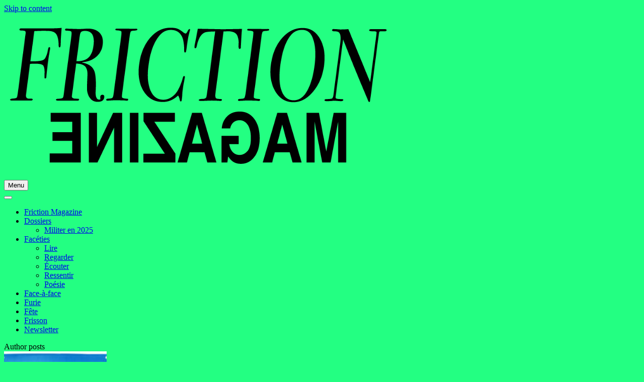

--- FILE ---
content_type: text/html; charset=UTF-8
request_url: https://friction-magazine.fr/author/cedre/
body_size: 8889
content:
<!DOCTYPE html>
<html lang="fr-FR">
<head>
<meta charset="UTF-8">
<meta name="viewport" content="width=device-width, initial-scale=1">
<link rel="profile" href="http://gmpg.org/xfn/11">
<link rel="pingback" href="https://friction-magazine.fr/xmlrpc.php">

<title>Cedre &#8211; Friction Magazine</title>
<meta name='robots' content='max-image-preview:large' />

<!-- Google Tag Manager for WordPress by gtm4wp.com -->
<script data-cfasync="false" data-pagespeed-no-defer>
	var gtm4wp_datalayer_name = "dataLayer";
	var dataLayer = dataLayer || [];

	const gtm4wp_scrollerscript_debugmode         = false;
	const gtm4wp_scrollerscript_callbacktime      = 100;
	const gtm4wp_scrollerscript_readerlocation    = 150;
	const gtm4wp_scrollerscript_contentelementid  = "content";
	const gtm4wp_scrollerscript_scannertime       = 60;
</script>
<!-- End Google Tag Manager for WordPress by gtm4wp.com -->		<style>img:is([sizes="auto" i], [sizes^="auto," i]) { contain-intrinsic-size: 3000px 1500px }</style>
		<link rel='dns-prefetch' href='//fonts.googleapis.com' />
<link rel="alternate" type="application/rss+xml" title="Friction Magazine &raquo; Flux" href="https://friction-magazine.fr/feed/" />
<link rel="alternate" type="application/rss+xml" title="Friction Magazine &raquo; Flux des commentaires" href="https://friction-magazine.fr/comments/feed/" />
<script type="text/javascript" id="wpp-js" src="https://friction-magazine.fr/wp-content/plugins/wordpress-popular-posts/assets/js/wpp.min.js?ver=7.3.6" data-sampling="1" data-sampling-rate="100" data-api-url="https://friction-magazine.fr/wp-json/wordpress-popular-posts" data-post-id="0" data-token="80ef8942a6" data-lang="0" data-debug="0"></script>
<link rel="alternate" type="application/rss+xml" title="Friction Magazine &raquo; Flux des articles écrits par Cedre" href="https://friction-magazine.fr/author/cedre/feed/" />
		<style>
			.lazyload,
			.lazyloading {
				max-width: 100%;
			}
		</style>
		<script type="text/javascript">
/* <![CDATA[ */
window._wpemojiSettings = {"baseUrl":"https:\/\/s.w.org\/images\/core\/emoji\/14.0.0\/72x72\/","ext":".png","svgUrl":"https:\/\/s.w.org\/images\/core\/emoji\/14.0.0\/svg\/","svgExt":".svg","source":{"concatemoji":"https:\/\/friction-magazine.fr\/wp-includes\/js\/wp-emoji-release.min.js?ver=6.4.7"}};
/*! This file is auto-generated */
!function(i,n){var o,s,e;function c(e){try{var t={supportTests:e,timestamp:(new Date).valueOf()};sessionStorage.setItem(o,JSON.stringify(t))}catch(e){}}function p(e,t,n){e.clearRect(0,0,e.canvas.width,e.canvas.height),e.fillText(t,0,0);var t=new Uint32Array(e.getImageData(0,0,e.canvas.width,e.canvas.height).data),r=(e.clearRect(0,0,e.canvas.width,e.canvas.height),e.fillText(n,0,0),new Uint32Array(e.getImageData(0,0,e.canvas.width,e.canvas.height).data));return t.every(function(e,t){return e===r[t]})}function u(e,t,n){switch(t){case"flag":return n(e,"\ud83c\udff3\ufe0f\u200d\u26a7\ufe0f","\ud83c\udff3\ufe0f\u200b\u26a7\ufe0f")?!1:!n(e,"\ud83c\uddfa\ud83c\uddf3","\ud83c\uddfa\u200b\ud83c\uddf3")&&!n(e,"\ud83c\udff4\udb40\udc67\udb40\udc62\udb40\udc65\udb40\udc6e\udb40\udc67\udb40\udc7f","\ud83c\udff4\u200b\udb40\udc67\u200b\udb40\udc62\u200b\udb40\udc65\u200b\udb40\udc6e\u200b\udb40\udc67\u200b\udb40\udc7f");case"emoji":return!n(e,"\ud83e\udef1\ud83c\udffb\u200d\ud83e\udef2\ud83c\udfff","\ud83e\udef1\ud83c\udffb\u200b\ud83e\udef2\ud83c\udfff")}return!1}function f(e,t,n){var r="undefined"!=typeof WorkerGlobalScope&&self instanceof WorkerGlobalScope?new OffscreenCanvas(300,150):i.createElement("canvas"),a=r.getContext("2d",{willReadFrequently:!0}),o=(a.textBaseline="top",a.font="600 32px Arial",{});return e.forEach(function(e){o[e]=t(a,e,n)}),o}function t(e){var t=i.createElement("script");t.src=e,t.defer=!0,i.head.appendChild(t)}"undefined"!=typeof Promise&&(o="wpEmojiSettingsSupports",s=["flag","emoji"],n.supports={everything:!0,everythingExceptFlag:!0},e=new Promise(function(e){i.addEventListener("DOMContentLoaded",e,{once:!0})}),new Promise(function(t){var n=function(){try{var e=JSON.parse(sessionStorage.getItem(o));if("object"==typeof e&&"number"==typeof e.timestamp&&(new Date).valueOf()<e.timestamp+604800&&"object"==typeof e.supportTests)return e.supportTests}catch(e){}return null}();if(!n){if("undefined"!=typeof Worker&&"undefined"!=typeof OffscreenCanvas&&"undefined"!=typeof URL&&URL.createObjectURL&&"undefined"!=typeof Blob)try{var e="postMessage("+f.toString()+"("+[JSON.stringify(s),u.toString(),p.toString()].join(",")+"));",r=new Blob([e],{type:"text/javascript"}),a=new Worker(URL.createObjectURL(r),{name:"wpTestEmojiSupports"});return void(a.onmessage=function(e){c(n=e.data),a.terminate(),t(n)})}catch(e){}c(n=f(s,u,p))}t(n)}).then(function(e){for(var t in e)n.supports[t]=e[t],n.supports.everything=n.supports.everything&&n.supports[t],"flag"!==t&&(n.supports.everythingExceptFlag=n.supports.everythingExceptFlag&&n.supports[t]);n.supports.everythingExceptFlag=n.supports.everythingExceptFlag&&!n.supports.flag,n.DOMReady=!1,n.readyCallback=function(){n.DOMReady=!0}}).then(function(){return e}).then(function(){var e;n.supports.everything||(n.readyCallback(),(e=n.source||{}).concatemoji?t(e.concatemoji):e.wpemoji&&e.twemoji&&(t(e.twemoji),t(e.wpemoji)))}))}((window,document),window._wpemojiSettings);
/* ]]> */
</script>
<style id='wp-emoji-styles-inline-css' type='text/css'>

	img.wp-smiley, img.emoji {
		display: inline !important;
		border: none !important;
		box-shadow: none !important;
		height: 1em !important;
		width: 1em !important;
		margin: 0 0.07em !important;
		vertical-align: -0.1em !important;
		background: none !important;
		padding: 0 !important;
	}
</style>
<link rel='stylesheet' id='wpacu-combined-css-head-1' href='https://friction-magazine.fr/wp-content/cache/asset-cleanup/css/head-c9f44251aed9165dc61933324b5a1c578798fee5.css' type='text/css' media='all' />
<style id='classic-theme-styles-inline-css' type='text/css'>
/*! This file is auto-generated */
.wp-block-button__link{color:#fff;background-color:#32373c;border-radius:9999px;box-shadow:none;text-decoration:none;padding:calc(.667em + 2px) calc(1.333em + 2px);font-size:1.125em}.wp-block-file__button{background:#32373c;color:#fff;text-decoration:none}
</style>
<style id='global-styles-inline-css' type='text/css'>
body{--wp--preset--color--black: #000000;--wp--preset--color--cyan-bluish-gray: #abb8c3;--wp--preset--color--white: #ffffff;--wp--preset--color--pale-pink: #f78da7;--wp--preset--color--vivid-red: #cf2e2e;--wp--preset--color--luminous-vivid-orange: #ff6900;--wp--preset--color--luminous-vivid-amber: #fcb900;--wp--preset--color--light-green-cyan: #7bdcb5;--wp--preset--color--vivid-green-cyan: #00d084;--wp--preset--color--pale-cyan-blue: #8ed1fc;--wp--preset--color--vivid-cyan-blue: #0693e3;--wp--preset--color--vivid-purple: #9b51e0;--wp--preset--gradient--vivid-cyan-blue-to-vivid-purple: linear-gradient(135deg,rgba(6,147,227,1) 0%,rgb(155,81,224) 100%);--wp--preset--gradient--light-green-cyan-to-vivid-green-cyan: linear-gradient(135deg,rgb(122,220,180) 0%,rgb(0,208,130) 100%);--wp--preset--gradient--luminous-vivid-amber-to-luminous-vivid-orange: linear-gradient(135deg,rgba(252,185,0,1) 0%,rgba(255,105,0,1) 100%);--wp--preset--gradient--luminous-vivid-orange-to-vivid-red: linear-gradient(135deg,rgba(255,105,0,1) 0%,rgb(207,46,46) 100%);--wp--preset--gradient--very-light-gray-to-cyan-bluish-gray: linear-gradient(135deg,rgb(238,238,238) 0%,rgb(169,184,195) 100%);--wp--preset--gradient--cool-to-warm-spectrum: linear-gradient(135deg,rgb(74,234,220) 0%,rgb(151,120,209) 20%,rgb(207,42,186) 40%,rgb(238,44,130) 60%,rgb(251,105,98) 80%,rgb(254,248,76) 100%);--wp--preset--gradient--blush-light-purple: linear-gradient(135deg,rgb(255,206,236) 0%,rgb(152,150,240) 100%);--wp--preset--gradient--blush-bordeaux: linear-gradient(135deg,rgb(254,205,165) 0%,rgb(254,45,45) 50%,rgb(107,0,62) 100%);--wp--preset--gradient--luminous-dusk: linear-gradient(135deg,rgb(255,203,112) 0%,rgb(199,81,192) 50%,rgb(65,88,208) 100%);--wp--preset--gradient--pale-ocean: linear-gradient(135deg,rgb(255,245,203) 0%,rgb(182,227,212) 50%,rgb(51,167,181) 100%);--wp--preset--gradient--electric-grass: linear-gradient(135deg,rgb(202,248,128) 0%,rgb(113,206,126) 100%);--wp--preset--gradient--midnight: linear-gradient(135deg,rgb(2,3,129) 0%,rgb(40,116,252) 100%);--wp--preset--font-size--small: 13px;--wp--preset--font-size--medium: 20px;--wp--preset--font-size--large: 36px;--wp--preset--font-size--x-large: 42px;--wp--preset--spacing--20: 0.44rem;--wp--preset--spacing--30: 0.67rem;--wp--preset--spacing--40: 1rem;--wp--preset--spacing--50: 1.5rem;--wp--preset--spacing--60: 2.25rem;--wp--preset--spacing--70: 3.38rem;--wp--preset--spacing--80: 5.06rem;--wp--preset--shadow--natural: 6px 6px 9px rgba(0, 0, 0, 0.2);--wp--preset--shadow--deep: 12px 12px 50px rgba(0, 0, 0, 0.4);--wp--preset--shadow--sharp: 6px 6px 0px rgba(0, 0, 0, 0.2);--wp--preset--shadow--outlined: 6px 6px 0px -3px rgba(255, 255, 255, 1), 6px 6px rgba(0, 0, 0, 1);--wp--preset--shadow--crisp: 6px 6px 0px rgba(0, 0, 0, 1);}:where(.is-layout-flex){gap: 0.5em;}:where(.is-layout-grid){gap: 0.5em;}body .is-layout-flow > .alignleft{float: left;margin-inline-start: 0;margin-inline-end: 2em;}body .is-layout-flow > .alignright{float: right;margin-inline-start: 2em;margin-inline-end: 0;}body .is-layout-flow > .aligncenter{margin-left: auto !important;margin-right: auto !important;}body .is-layout-constrained > .alignleft{float: left;margin-inline-start: 0;margin-inline-end: 2em;}body .is-layout-constrained > .alignright{float: right;margin-inline-start: 2em;margin-inline-end: 0;}body .is-layout-constrained > .aligncenter{margin-left: auto !important;margin-right: auto !important;}body .is-layout-constrained > :where(:not(.alignleft):not(.alignright):not(.alignfull)){max-width: var(--wp--style--global--content-size);margin-left: auto !important;margin-right: auto !important;}body .is-layout-constrained > .alignwide{max-width: var(--wp--style--global--wide-size);}body .is-layout-flex{display: flex;}body .is-layout-flex{flex-wrap: wrap;align-items: center;}body .is-layout-flex > *{margin: 0;}body .is-layout-grid{display: grid;}body .is-layout-grid > *{margin: 0;}:where(.wp-block-columns.is-layout-flex){gap: 2em;}:where(.wp-block-columns.is-layout-grid){gap: 2em;}:where(.wp-block-post-template.is-layout-flex){gap: 1.25em;}:where(.wp-block-post-template.is-layout-grid){gap: 1.25em;}.has-black-color{color: var(--wp--preset--color--black) !important;}.has-cyan-bluish-gray-color{color: var(--wp--preset--color--cyan-bluish-gray) !important;}.has-white-color{color: var(--wp--preset--color--white) !important;}.has-pale-pink-color{color: var(--wp--preset--color--pale-pink) !important;}.has-vivid-red-color{color: var(--wp--preset--color--vivid-red) !important;}.has-luminous-vivid-orange-color{color: var(--wp--preset--color--luminous-vivid-orange) !important;}.has-luminous-vivid-amber-color{color: var(--wp--preset--color--luminous-vivid-amber) !important;}.has-light-green-cyan-color{color: var(--wp--preset--color--light-green-cyan) !important;}.has-vivid-green-cyan-color{color: var(--wp--preset--color--vivid-green-cyan) !important;}.has-pale-cyan-blue-color{color: var(--wp--preset--color--pale-cyan-blue) !important;}.has-vivid-cyan-blue-color{color: var(--wp--preset--color--vivid-cyan-blue) !important;}.has-vivid-purple-color{color: var(--wp--preset--color--vivid-purple) !important;}.has-black-background-color{background-color: var(--wp--preset--color--black) !important;}.has-cyan-bluish-gray-background-color{background-color: var(--wp--preset--color--cyan-bluish-gray) !important;}.has-white-background-color{background-color: var(--wp--preset--color--white) !important;}.has-pale-pink-background-color{background-color: var(--wp--preset--color--pale-pink) !important;}.has-vivid-red-background-color{background-color: var(--wp--preset--color--vivid-red) !important;}.has-luminous-vivid-orange-background-color{background-color: var(--wp--preset--color--luminous-vivid-orange) !important;}.has-luminous-vivid-amber-background-color{background-color: var(--wp--preset--color--luminous-vivid-amber) !important;}.has-light-green-cyan-background-color{background-color: var(--wp--preset--color--light-green-cyan) !important;}.has-vivid-green-cyan-background-color{background-color: var(--wp--preset--color--vivid-green-cyan) !important;}.has-pale-cyan-blue-background-color{background-color: var(--wp--preset--color--pale-cyan-blue) !important;}.has-vivid-cyan-blue-background-color{background-color: var(--wp--preset--color--vivid-cyan-blue) !important;}.has-vivid-purple-background-color{background-color: var(--wp--preset--color--vivid-purple) !important;}.has-black-border-color{border-color: var(--wp--preset--color--black) !important;}.has-cyan-bluish-gray-border-color{border-color: var(--wp--preset--color--cyan-bluish-gray) !important;}.has-white-border-color{border-color: var(--wp--preset--color--white) !important;}.has-pale-pink-border-color{border-color: var(--wp--preset--color--pale-pink) !important;}.has-vivid-red-border-color{border-color: var(--wp--preset--color--vivid-red) !important;}.has-luminous-vivid-orange-border-color{border-color: var(--wp--preset--color--luminous-vivid-orange) !important;}.has-luminous-vivid-amber-border-color{border-color: var(--wp--preset--color--luminous-vivid-amber) !important;}.has-light-green-cyan-border-color{border-color: var(--wp--preset--color--light-green-cyan) !important;}.has-vivid-green-cyan-border-color{border-color: var(--wp--preset--color--vivid-green-cyan) !important;}.has-pale-cyan-blue-border-color{border-color: var(--wp--preset--color--pale-cyan-blue) !important;}.has-vivid-cyan-blue-border-color{border-color: var(--wp--preset--color--vivid-cyan-blue) !important;}.has-vivid-purple-border-color{border-color: var(--wp--preset--color--vivid-purple) !important;}.has-vivid-cyan-blue-to-vivid-purple-gradient-background{background: var(--wp--preset--gradient--vivid-cyan-blue-to-vivid-purple) !important;}.has-light-green-cyan-to-vivid-green-cyan-gradient-background{background: var(--wp--preset--gradient--light-green-cyan-to-vivid-green-cyan) !important;}.has-luminous-vivid-amber-to-luminous-vivid-orange-gradient-background{background: var(--wp--preset--gradient--luminous-vivid-amber-to-luminous-vivid-orange) !important;}.has-luminous-vivid-orange-to-vivid-red-gradient-background{background: var(--wp--preset--gradient--luminous-vivid-orange-to-vivid-red) !important;}.has-very-light-gray-to-cyan-bluish-gray-gradient-background{background: var(--wp--preset--gradient--very-light-gray-to-cyan-bluish-gray) !important;}.has-cool-to-warm-spectrum-gradient-background{background: var(--wp--preset--gradient--cool-to-warm-spectrum) !important;}.has-blush-light-purple-gradient-background{background: var(--wp--preset--gradient--blush-light-purple) !important;}.has-blush-bordeaux-gradient-background{background: var(--wp--preset--gradient--blush-bordeaux) !important;}.has-luminous-dusk-gradient-background{background: var(--wp--preset--gradient--luminous-dusk) !important;}.has-pale-ocean-gradient-background{background: var(--wp--preset--gradient--pale-ocean) !important;}.has-electric-grass-gradient-background{background: var(--wp--preset--gradient--electric-grass) !important;}.has-midnight-gradient-background{background: var(--wp--preset--gradient--midnight) !important;}.has-small-font-size{font-size: var(--wp--preset--font-size--small) !important;}.has-medium-font-size{font-size: var(--wp--preset--font-size--medium) !important;}.has-large-font-size{font-size: var(--wp--preset--font-size--large) !important;}.has-x-large-font-size{font-size: var(--wp--preset--font-size--x-large) !important;}
.wp-block-navigation a:where(:not(.wp-element-button)){color: inherit;}
:where(.wp-block-post-template.is-layout-flex){gap: 1.25em;}:where(.wp-block-post-template.is-layout-grid){gap: 1.25em;}
:where(.wp-block-columns.is-layout-flex){gap: 2em;}:where(.wp-block-columns.is-layout-grid){gap: 2em;}
.wp-block-pullquote{font-size: 1.5em;line-height: 1.6;}
</style>


<link rel='stylesheet' id='pencil-fonts-css' href='https://fonts.googleapis.com/css?family=Roboto%3A700%2C400%2C400italic%2C300%7CMerriweather%3A700%2C700italic%2C400%2C400italic&#038;ver=1.7.2#038;subset=latin%2Clatin-ext' type='text/css' media='all' />


<script type="text/javascript" src="https://friction-magazine.fr/wp-includes/js/jquery/jquery.min.js?ver=3.7.1" id="jquery-core-js"></script>
<script type="text/javascript" src="https://friction-magazine.fr/wp-includes/js/jquery/jquery-migrate.min.js?ver=3.4.1" id="jquery-migrate-js"></script>
<script type="text/javascript" src="https://friction-magazine.fr/wp-content/plugins/related-posts-thumbnails/assets/js/front.min.js?ver=4.3.1" id="rpt_front_style-js"></script>
<script type="text/javascript" src="https://friction-magazine.fr/wp-content/plugins/related-posts-thumbnails/assets/js/lazy-load.js?ver=4.3.1" id="rpt-lazy-load-js"></script>
<script type="text/javascript" src="https://friction-magazine.fr/wp-content/plugins/duracelltomi-google-tag-manager/dist/js/analytics-talk-content-tracking.js?ver=1.22.3" id="gtm4wp-scroll-tracking-js"></script>
<link rel="https://api.w.org/" href="https://friction-magazine.fr/wp-json/" /><link rel="alternate" type="application/json" href="https://friction-magazine.fr/wp-json/wp/v2/users/113" /><link rel="EditURI" type="application/rsd+xml" title="RSD" href="https://friction-magazine.fr/xmlrpc.php?rsd" />
        <style>
            #related_posts_thumbnails li {
                border-right: 1px solid #dddddd;
                background-color: #ffffff            }

            #related_posts_thumbnails li:hover {
                background-color: #eeeeee;
            }

            .relpost_content {
                font-size: 14px;
                color: #333333;
            }

            .relpost-block-single {
                background-color: #ffffff;
                border-right: 1px solid #dddddd;
                border-left: 1px solid #dddddd;
                margin-right: -1px;
            }

            .relpost-block-single:hover {
                background-color: #eeeeee;
            }
        </style>

        
<!-- Google Tag Manager for WordPress by gtm4wp.com -->
<!-- GTM Container placement set to automatic -->
<script data-cfasync="false" data-pagespeed-no-defer>
	var dataLayer_content = {"pageTitle":"Cedre |","pagePostType":"post","pagePostType2":"author-post","pagePostAuthor":"Cedre","geoCountryCode":"(aucune donnée géographique disponible)","geoCountryName":"(aucune donnée géographique disponible)","geoRegionCode":"(aucune donnée géographique disponible)","geoRegionName":"(aucune donnée géographique disponible)","geoCity":"(aucune donnée géographique disponible)","geoZipcode":"(aucune donnée géographique disponible)","geoLatitude":"(aucune donnée géographique disponible)","geoLongitude":"(aucune donnée géographique disponible)","geoFullGeoData":{"success":false,"error":{"code":101,"type":"missing_access_key","info":"You have not supplied an API Access Key. [Required format: access_key=YOUR_ACCESS_KEY]"}}};
	dataLayer.push( dataLayer_content );
</script>
<script data-cfasync="false" data-pagespeed-no-defer>
(function(w,d,s,l,i){w[l]=w[l]||[];w[l].push({'gtm.start':
new Date().getTime(),event:'gtm.js'});var f=d.getElementsByTagName(s)[0],
j=d.createElement(s),dl=l!='dataLayer'?'&l='+l:'';j.async=true;j.src=
'//www.googletagmanager.com/gtm.js?id='+i+dl;f.parentNode.insertBefore(j,f);
})(window,document,'script','dataLayer','GTM-5M8N8XS');
</script>
<!-- End Google Tag Manager for WordPress by gtm4wp.com -->            <style id="wpp-loading-animation-styles">@-webkit-keyframes bgslide{from{background-position-x:0}to{background-position-x:-200%}}@keyframes bgslide{from{background-position-x:0}to{background-position-x:-200%}}.wpp-widget-block-placeholder,.wpp-shortcode-placeholder{margin:0 auto;width:60px;height:3px;background:#dd3737;background:linear-gradient(90deg,#dd3737 0%,#571313 10%,#dd3737 100%);background-size:200% auto;border-radius:3px;-webkit-animation:bgslide 1s infinite linear;animation:bgslide 1s infinite linear}</style>
            		<script>
			document.documentElement.className = document.documentElement.className.replace('no-js', 'js');
		</script>
				<style>
			.no-js img.lazyload {
				display: none;
			}

			figure.wp-block-image img.lazyloading {
				min-width: 150px;
			}

			.lazyload,
			.lazyloading {
				--smush-placeholder-width: 100px;
				--smush-placeholder-aspect-ratio: 1/1;
				width: var(--smush-image-width, var(--smush-placeholder-width)) !important;
				aspect-ratio: var(--smush-image-aspect-ratio, var(--smush-placeholder-aspect-ratio)) !important;
			}

						.lazyload {
				opacity: 0;
			}

			.lazyloading {
				border: 0 !important;
				opacity: 1;
				background: rgba(255, 255, 255, 0) url('https://friction-magazine.fr/wp-content/plugins/wp-smushit/app/assets/images/smush-lazyloader-4.gif') no-repeat center !important;
				background-size: 16px auto !important;
				min-width: 16px;
			}

					</style>
		<style type="text/css" id="custom-background-css">
body.custom-background { background-color: #23ff82; }
</style>
	<link rel="icon" href="https://friction-magazine.fr/wp-content/uploads/2023/04/cropped-Fricticone-32x32.png" sizes="32x32" />
<link rel="icon" href="https://friction-magazine.fr/wp-content/uploads/2023/04/cropped-Fricticone-192x192.png" sizes="192x192" />
<link rel="apple-touch-icon" href="https://friction-magazine.fr/wp-content/uploads/2023/04/cropped-Fricticone-180x180.png" />
<meta name="msapplication-TileImage" content="https://friction-magazine.fr/wp-content/uploads/2023/04/cropped-Fricticone-270x270.png" />
		<style type="text/css" id="wp-custom-css">
			.fat-wpp-image-cat, .featured-image-cat {
    padding: 0.25em 0.5em 0.25em 0.5em;

}

#menu-item-21810 {
    float:right;
}
.single.single-post .content-area {
   background:#ffffff;
	padding-top:20px;
}
/* #content.site-content.container */
article.post .row, .post .row{
   background:#ffffff!important;
 
}
.site-title img {
    max-width: 61%!important;
}

.single .post .entry-title, .page .page .entry-title, .site-title {
     word-wrap: break-word;
}

.not100.columns-1 img{
    width:auto!important;max-width:70%!important; text-align:center;margin:0 auto; display:block;
}

 

.blocks-gallery-item  {
    list-style:none;
}

@media only screen and (max-width: 600px) {
	.wp-block-image.nomobile, 
	.wp-block-image.nomobile * ,
	.wp-block-image.nomobile img
	{display:none!important;height:0;width:0;}
   }
		</style>
		</head>

<body class="archive author author-cedre author-113 custom-background wp-custom-logo group-blog">

<!-- GTM Container placement set to automatic -->
<!-- Google Tag Manager (noscript) -->
				<noscript><iframe src="https://www.googletagmanager.com/ns.html?id=GTM-5M8N8XS" height="0" width="0" style="display:none;visibility:hidden" aria-hidden="true" loading="lazy"></iframe></noscript>
<!-- End Google Tag Manager (noscript) --><div id="page" class="hfeed site">
	<a class="skip-link screen-reader-text" href="#content">Skip to content</a>

	<header id="masthead" class="site-header" role="banner">
			
		<div class="site-branding">
								<p class="site-title"><a href="https://friction-magazine.fr/" rel="home">
						<a href="https://friction-magazine.fr/" class="custom-logo-link" rel="home"><img width="935" height="296" src="https://friction-magazine.fr/wp-content/uploads/2023/04/Logo-Friction-Magazine.png" class="custom-logo" alt="Friction Magazine" decoding="async" fetchpriority="high" srcset="https://friction-magazine.fr/wp-content/uploads/2023/04/Logo-Friction-Magazine.png 935w, https://friction-magazine.fr/wp-content/uploads/2023/04/Logo-Friction-Magazine-300x95.png 300w, https://friction-magazine.fr/wp-content/uploads/2023/04/Logo-Friction-Magazine-768x243.png 768w" sizes="(max-width: 935px) 100vw, 935px" /></a>					</a></p>
								</div><!-- .site-branding -->
				
				<nav id="site-navigation" class="main-navigation" role="navigation">
			<button class="menu-toggle" aria-controls="primary-menu" aria-expanded="false">Menu</button>
						<div class="nav-func">
												<a href="https://bsky.app/profile/frictionmagazine.bsky.social"><span class="fa fa-twitter fa-lg"></span></a>						<a href="https://www.facebook.com/frictionmagazinefr"><span class="fa fa-facebook fa-lg"></span></a>												<a href="https://www.instagram.com/frictionmagazinefr/"><span class="fa fa-instagram fa-lg"></span></a>												<a href="https://www.youtube.com/channel/UCz4mZaZ5yaLuITBC6WQbxPA"><span class="fa fa-youtube fa-lg"></span></a>						<button class="search-toggle fa fa-search"></button>
						</div>
						<div id="toggled-navbar-bg" >
			<div class="primary-menu"><ul id="primary-menu" class="primary-menu"><li id="menu-item-21803" class="menu-item menu-item-type-custom menu-item-object-custom menu-item-21803"><a href="https://friction-magazine.fr/qui-sommes-nous/">Friction Magazine</a></li>
<li id="menu-item-40032" class="menu-item menu-item-type-custom menu-item-object-custom menu-item-home menu-item-has-children menu-item-40032"><a href="https://friction-magazine.fr">Dossiers</a>
<ul class="sub-menu">
	<li id="menu-item-40033" class="menu-item menu-item-type-taxonomy menu-item-object-category menu-item-40033"><a href="https://friction-magazine.fr/Queer/dossier/militer-en-2025/">Militer en 2025</a></li>
</ul>
</li>
<li id="menu-item-21870" class="menu-item menu-item-type-taxonomy menu-item-object-category menu-item-has-children menu-item-21870"><a href="https://friction-magazine.fr/Queer/faceties/">Facéties</a>
<ul class="sub-menu">
	<li id="menu-item-30871" class="menu-item menu-item-type-taxonomy menu-item-object-category menu-item-30871"><a href="https://friction-magazine.fr/Queer/faceties/lire/">Lire</a></li>
	<li id="menu-item-30872" class="menu-item menu-item-type-taxonomy menu-item-object-category menu-item-30872"><a href="https://friction-magazine.fr/Queer/faceties/regarder/">Regarder</a></li>
	<li id="menu-item-37559" class="menu-item menu-item-type-taxonomy menu-item-object-category menu-item-37559"><a href="https://friction-magazine.fr/Queer/faceties/ecouter/">Écouter</a></li>
	<li id="menu-item-30873" class="menu-item menu-item-type-taxonomy menu-item-object-category menu-item-30873"><a href="https://friction-magazine.fr/Queer/faceties/ressentir/">Ressentir</a></li>
	<li id="menu-item-30876" class="menu-item menu-item-type-taxonomy menu-item-object-category menu-item-30876"><a href="https://friction-magazine.fr/Queer/faceties/poesie/">Poésie</a></li>
</ul>
</li>
<li id="menu-item-21869" class="menu-item menu-item-type-taxonomy menu-item-object-category menu-item-21869"><a href="https://friction-magazine.fr/Queer/face-a-face/">Face-à-face</a></li>
<li id="menu-item-37513" class="menu-item menu-item-type-taxonomy menu-item-object-category menu-item-37513"><a href="https://friction-magazine.fr/Queer/furie/">Furie</a></li>
<li id="menu-item-22229" class="menu-item menu-item-type-taxonomy menu-item-object-category menu-item-22229"><a href="https://friction-magazine.fr/Queer/fete/">Fête</a></li>
<li id="menu-item-22230" class="menu-item menu-item-type-taxonomy menu-item-object-category menu-item-22230"><a href="https://friction-magazine.fr/Queer/frisson/">Frisson</a></li>
<li id="menu-item-36759" class="menu-item menu-item-type-custom menu-item-object-custom menu-item-36759"><a href="https://frictionmagazine.substack.com">Newsletter</a></li>
</ul></div>						</div>
		</nav><!-- #site-navigation -->

	</header><!-- #masthead -->
			<div id="content" class="site-content container">

	<div class="row">
	<div id="primary" class="content-area
	 col-md-12					">
			<div class="pencil-page-intro">
						Author posts			</div>
			<div class="row about-author">
				<div class="col-md-4 author-avatar-wrapper">
					<div class="author-avatar">
						<img alt='' src='https://friction-magazine.fr/wp-content/uploads/2023/10/portrait-of-a-drawer-150x150.jpeg' class='avatar avatar-204 photo no-lazyload' height='204' width='204' />					</div>
					
					<div class="pencil-author-social-icons">
												
																																									</div>
									</div>
				<div class="col-md-8">
					<h3>Cedre</h3>
					<p></p>
				</div>
			</div>
		<main id="main" class="site-main row masonry-container" role="main">

		
										
<article id="post-38231" class="col-md-4 masonry post-38231 post type-post status-publish format-standard has-post-thumbnail hentry category-furie">
	<header class="entry-header">
				<div class="featured-image">
		<a href="https://friction-magazine.fr/lettre-damitie-aux-maisons-dedition-feministes/" rel="bookmark">
			<img width="225" height="300" src="https://friction-magazine.fr/wp-content/uploads/2023/10/IMG_20230622_113124_261-225x300.jpeg" class="attachment-medium size-medium wp-post-image no-lazyload" alt="" decoding="async" srcset="https://friction-magazine.fr/wp-content/uploads/2023/10/IMG_20230622_113124_261-225x300.jpeg 225w, https://friction-magazine.fr/wp-content/uploads/2023/10/IMG_20230622_113124_261-768x1024.jpeg 768w, https://friction-magazine.fr/wp-content/uploads/2023/10/IMG_20230622_113124_261-1152x1536.jpeg 1152w, https://friction-magazine.fr/wp-content/uploads/2023/10/IMG_20230622_113124_261-1536x2048.jpeg 1536w, https://friction-magazine.fr/wp-content/uploads/2023/10/IMG_20230622_113124_261-scaled.jpeg 1350w" sizes="(max-width: 225px) 100vw, 225px" />   
		</a>
		</div>
						<div class="featured-image-cat">
		<a href="https://friction-magazine.fr/Queer/furie/" rel="category tag">Furie</a>		</div>
		<h2 class="entry-title"><a href="https://friction-magazine.fr/lettre-damitie-aux-maisons-dedition-feministes/" rel="bookmark">Lettre d’amitié aux maisons d’édition féministes</a></h2>
								<div class="entry-meta">
			<span class="byline">  by <span class="author vcard"><a class="url fn n" href="https://friction-magazine.fr/author/cedre/">Cedre</a></span></span><span class="posted-on"> / <a href="https://friction-magazine.fr/lettre-damitie-aux-maisons-dedition-feministes/" rel="bookmark"><time class="entry-date published updated" datetime="2023-10-24T12:57:46+02:00">2 ans</time></a> ago</span>			</div><!-- .entry-meta -->
								</header><!-- .entry-header -->
</article><!-- #post-## -->
			
			
		
		</main><!-- #main -->
	</div><!-- #primary -->

	</div><!-- .row -->

	</div><!-- #content -->

	<footer id="colophon" class="site-footer" role="contentinfo">
		<div class="site-info">
			🏳️‍🌈🏳️‍⚧️		</div><!-- .site-info -->
	</footer><!-- #colophon -->
</div><!-- #page -->

<div class="pencil-search-panel">
	<button class="pencil-search-panel-close"><span class="fa fa-close"></span></button>
	<form role="search" method="get" class="search-form" action="https://friction-magazine.fr/">
				<label>
					<span class="screen-reader-text">Rechercher :</span>
					<input type="search" class="search-field" placeholder="Rechercher…" value="" name="s" />
				</label>
				<input type="submit" class="search-submit" value="Rechercher" />
			</form></div>
<script type="text/javascript" id="mashsb-js-extra">
/* <![CDATA[ */
var mashsb = {"shares":"3","round_shares":"1","animate_shares":"0","dynamic_buttons":"0","share_url":"https:\/\/friction-magazine.fr\/lettre-damitie-aux-maisons-dedition-feministes\/","title":"Lettre+d%E2%80%99amiti%C3%A9+aux+maisons+d%E2%80%99%C3%A9dition+f%C3%A9ministes","image":"https:\/\/friction-magazine.fr\/wp-content\/uploads\/2023\/10\/IMG_20230622_113124_261-scaled.jpeg","desc":"Selon notre zone g\u00e9ographique et notre connaissance du milieu du livre, on peut avoir du mal \u00e0 trouver des publications f\u00e9ministes pour d\u00e9couvrir de nouvelles plumes ou soutenir ces efforts : on a soit les \u2026","hashtag":"frictionmagfr","subscribe":"content","subscribe_url":"","activestatus":"1","singular":"0","twitter_popup":"1","refresh":"0","nonce":"50e25c7a7a","postid":"","servertime":"1768650936","ajaxurl":"https:\/\/friction-magazine.fr\/wp-admin\/admin-ajax.php"};
/* ]]> */
</script>
<script type="text/javascript" src="https://friction-magazine.fr/wp-content/plugins/mashsharer/assets/js/mashsb.min.js?ver=4.0.47" id="mashsb-js"></script>
<script type="text/javascript" src="https://friction-magazine.fr/wp-content/plugins/duracelltomi-google-tag-manager/dist/js/gtm4wp-contact-form-7-tracker.js?ver=1.22.3" id="gtm4wp-contact-form-7-tracker-js"></script>
<script type="text/javascript" src="https://friction-magazine.fr/wp-content/plugins/duracelltomi-google-tag-manager/dist/js/gtm4wp-form-move-tracker.js?ver=1.22.3" id="gtm4wp-form-move-tracker-js"></script>
<script type="text/javascript" src="https://friction-magazine.fr/wp-content/themes/pencil/slick/slick.min.js?ver=20150828" id="slick-js"></script>
<script type="text/javascript" src="https://friction-magazine.fr/wp-includes/js/imagesloaded.min.js?ver=5.0.0" id="imagesloaded-js"></script>
<script type="text/javascript" src="https://friction-magazine.fr/wp-includes/js/masonry.min.js?ver=4.2.2" id="masonry-js"></script>
<script type="text/javascript" src="https://friction-magazine.fr/wp-content/themes/pencil/js/theia-sticky-sidebar.min.js?ver=1.2.2" id="theia-sticky-sidebar-js"></script>
<script type="text/javascript" src="https://friction-magazine.fr/wp-content/themes/pencil/js/jquery.magnific-popup.min.js?ver=20150829" id="magnific-popup-js"></script>
<script type="text/javascript" id="pencil-scripts-js-extra">
/* <![CDATA[ */
var pencil = {"home_page_slider_img_number":"2","home_page_slider_play_speed":"700","home_page_slider_autoplay":"1","loadMoreText":"Load more posts","noMorePostsText":"No more posts to load","startPage":"1","maxPages":"1","nextLink":""};
/* ]]> */
</script>
<script type="text/javascript" src="https://friction-magazine.fr/wp-content/themes/pencil/js/pencil.min.js?ver=1.7.2" id="pencil-scripts-js"></script>
<script type="text/javascript" src="https://friction-magazine.fr/wp-content/themes/pencil/js/skip-link-focus-fix.min.js?ver=20130115" id="pencil-skip-link-focus-fix-js"></script>

</body>
</html>
